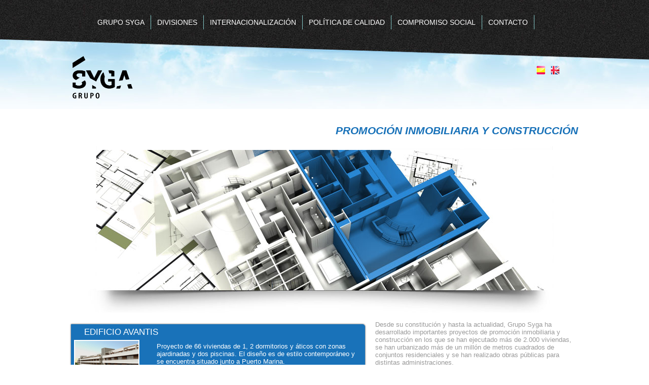

--- FILE ---
content_type: text/html
request_url: http://www.gruposyga.com/promocion-inmobiliaria-y-construccion-2.html
body_size: 9447
content:
<!DOCTYPE HTML>
<html>
<head>
<meta charset="utf-8">
<title>Syga Grupo</title>
<link href="estilo.css" rel="stylesheet" type="text/css">
<link rel="shortcut icon" href="imagenes/favicon.ico">
<script type="text/javascript" src="modernizar.js"></script>


<link rel="stylesheet" href="css/style.css" />

<link href="css/menu-desplegable.css" rel="stylesheet" type="text/css" media="screen" />


</head>

<body>

<header>

  <script src="menu-castellano.js"></script>   
   
       <div id="logo-caja">
    
    	<div id="log">
        <a href="index.html"><img src="imagenes/logo.png" alt="logo Syga Grupo" width="180" height="85" border="0" longdesc="http://www.gruposyga.com"></a>
   		</div>
        
        
        <div id="idiomas">
        <a title="Spanish" href="#"><img src="imagenes/spain.png" width="27" height="25" alt="English"></a>
         <a title="English" href="#"><img src="imagenes/english.png" width="25" height="25" alt="English"></a>
        </div>
        
    </div>
    
    <div style="clear:both"></div>

</header>


<div id="contenedor">

        
<div id="contenido">



        
  <div id="explicacion">
  
  		<h2 class="encabezado-serv-inmobiliarios"><span class="encabezado-promocion">PROMOCIÓN INMOBILIARIA Y CONSTRUCCIÓN</span></h2>

  
  <img src="imagenes/promocion-inm.jpg" width="1000" height="329" alt="objetivo"></div>






<div id="colizq-resultados">


<div class="resultados-division-promociones">

		<h2><a href="edificio-avantis.html">EDIFICIO AVANTIS</a></h2>

		<div class="foto"><a href="edificio-avantis.html"><img src="imagenes/promociones/servicios-inmobiliarios-contrucciones/avantis/foto1p.jpg" alt="avantis" border="0" /></a></div>
        <div class="resumen">Proyecto de 66 viviendas de 1, 2 dormitorios y áticos con zonas ajardinadas y dos piscinas. El diseño es de estilo contemporáneo y se encuentra situado junto a Puerto Marina.</div>
        <div class="vermas"><a href="edificio-avantis.html"><img src="imagenes/ver-mas-azul.gif" alt="ver mas " width="46" height="13" border="0" longdesc="ver mas" style="border:none;"></a></div>
        

</div>

<div class="resultados-division-promociones">

		<h2><a href="residencial-santa-rosalia.html">RESIDENCIAL SANTA ROSALÍA</a></h2>

		<div class="foto"><a href="residencial-santa-rosalia.html"><img src="imagenes/promociones/servicios-inmobiliarios-contrucciones/santa-rosalia/foto1p.jpg" alt="gerencia" border="0" /></a></div>
        <div class="resumen">Urbanización del Sector CA-3 Santa Rosalía-Maqueda y construcción de 88 viviendas adosadas de 3 y 4 dormitorios con zonas ajardinadas y piscinas.</div>
        <div class="vermas"><a href="residencial-santa-rosalia.html"><img src="imagenes/ver-mas-azul.gif" alt="ver mas " width="46" height="13" border="0" longdesc="ver mas" style="border:none;"></a></div>       
        

</div>

<div class="resultados-division-promociones">

		<h2><a href="el-mirador.html">RESIDENCIAL EL MIRADOR</a></h2>

		<div class="foto"><a href="el-mirador.html"><img src="imagenes/promociones/servicios-inmobiliarios-contrucciones/el-mirador/foto1p.jpg" alt="Orange Fish" border="0" /></a></div>
        <div class="resumen">Conjunto de 230 viviendas adosadas y plurifamiliares situadas en Casa de la Viña, Torre del Mar (Málaga).
Las viviendas cuentan con piscinas, jardines y parcela propia.
 </div>
        <div class="vermas"><a href="el-mirador.html"><img src="imagenes/ver-mas-azul.gif" alt="ver mas " width="46" height="13" border="0" longdesc="ver mas" style="border:none;"></a></div>
        

</div>

<!--<div class="resultados-division-promociones">

		<h2><a href="edificio-avantis.html">edificio avantis</a></h2>

		<div class="foto"><a href="edificio-avantis.html"><img src="imagenes/promociones/edificio-avantismin.jpg" alt="Orange Fish" border="0" /></a></div>
        <div class="resumen">Proyecto de 66 viviendas de diseño contemporáneo en Torremolinos, (Málaga) y junto a Puerto Marina.</div>
 <div class="vermas"><a href="edificio-avantis.html"><img src="imagenes/ver-mas-azul.gif" alt="ver mas " width="46" height="13" border="0" longdesc="ver mas" style="border:none;"></a></div>
</div>

<div class="resultados-division-promociones">

		<h2>EL MIRADOR</h2>

		<div class="foto"><a href="el-mirador.html"><img src="imagenes/promociones/el-miradormin.jpg" alt="Orange Fish" border="0" /></a></div>
        <div class="resumen">Conjunto de 230 viviendas adosadas y plurifamiliares, situadas en Torre del Mar, (Málaga). Piscina, jardines y parcela propia.</div>
 <div class="vermas"><a href="el-mirador.html"><img src="imagenes/ver-mas-azul.gif" alt="ver mas " width="46" height="13" border="0" longdesc="ver mas" style="border:none;"></a></div>
</div>

<div class="resultados-division-promociones">

		<h2>RESIDENCIAL JUAN CARLOS I</h2>

		<div class="foto"><a href="juancarlos-i.html"><img src="imagenes/promociones/juancarlos1min.jpg" alt="Orange Fish" border="0" /></a></div>
        <div class="resumen">Conjunto situado en Torre del Mar, (Málaga). Compuesto por 118 viviendas de 2, 3 y 4 dormitorios. Zonas ajardinadas, piscinas y pista de padel.</div>
 <div class="vermas"><a href="juancarlos-i.html"><img src="imagenes/ver-mas-azul.gif" alt="ver mas " width="46" height="13" border="0" longdesc="ver mas" style="border:none;"></a></div>
</div>

<div class="resultados-division-promociones">

		<h2>RESIDENCIAL LOS ALMENDROS</h2>

		<div class="foto"><a href="los-almendros.html"><img src="imagenes/promociones/los-almendrosmin.jpg" alt="Orange Fish" border="0" /></a></div>
        <div class="resumen">Conjunto Residencial formado por 130 viviendas adosadas situadas en Puerto de la Torre, (Málaga). 3 y 4 dormitorios con parcela propia.</div>
 <div class="vermas"><a href="los-almendros.html"><img src="imagenes/ver-mas-azul.gif" alt="ver mas " width="46" height="13" border="0" longdesc="ver mas" style="border:none;"></a></div>
</div>
-->  

<div id="paginas">
<ul>
<li><a href="promocion-inmobiliaria-y-construccion.html">1</a></li>
<li><a  class="select-page" href="promocion-inmobiliaria-y-construccion-2.html">2</a></li>
<li><a href="promocion-inmobiliaria-y-construccion-3.html">3</a></li>
<li><a href="promocion-inmobiliaria-y-construccion-4.html">4</a></li>
</ul>
</div>

</div>


	<div id="colder">
        
      <p>Desde su constitución y hasta la actualidad, Grupo Syga ha desarrollado importantes proyectos de promoción inmobiliaria y construcción en los que se han ejecutado más de 2.000 viviendas, se han urbanizado más de un millón de metros cuadrados de conjuntos residenciales y se han realizado obras públicas para distintas administraciones.</p> 
	
    <p><span class="texto-destacado2">A nivel residencial nuestras promociones gozan de un importante prestigio obtenido a base de experiencia y de un servicio honesto y de calidad,</span> encontrándose avaladas por las más importantes entidades financieras. Los sistemas de gestión empleados en estos años han sido variados habiéndose desarrollado proyectos de vivienda libre, cooperativas y de protección oficial.</p>
     
<p>La estrategia de esta división está orientada a reforzar su presencia en España y a ampliar su implantación en otros mercados exteriores. Grupo Syga se ha marcado un objetivo de liderazgo en su sector basándose en la alta cualificación técnica de su equipo humano y con una clara orientación al cliente. </p>

<p>Como consecuencia de la incursión en otros mercados, se ha iniciado la comercialización de viviendas, locales y oficinas a nivel internacional, realizando proyectos que aseguren la calidad y terminación que han convertido a Grupo Syga en una empresa de referencia en el mercado nacional.
</p>
	</div>
	<div style="clear:both"></div>

</div>
  
</div>  
  


<footer>

	<div id="enlaces">
    
    
    	<ul>
        
        	<li><a href="politicadecalidad.html">POLÍTICA DE CALIDAD</a></li>
            <li><a href="avisolegal.html">AVISO LEGAL</a></li>
            <li class="li-last"><a href="terminos.html">PROTECCIÓN DE DATOS</a></li>
        
        </ul>
    
    
    </div>
    
 <div id="cont-pie">
    
    	<div id="cont-pie-med">
    
    	<div class="col-pie-1">
        
        	<strong>Grupo Syga</strong> es la denominación comercial de un grupo empresarial español dedicado desde sus origenes a las actividades de promoción inmobiliaria, construcción, inversión patrimonial y servicios generales a nivel inmobiliario.
        
        
        </div>
        
        
        <div class="col-pie-contactos">
        			+0034 952 12 12 15<br>

                    info@gruposyga.com<br>

                	Alameda de Colón nº 9 Entreplanta<br>

                    29.001-Málaga (España)<br>

        </div>
        
    
    </div>
    
    </div>

<script type="text/javascript" src="js/compressed.js"></script>
<script type="text/javascript">
	$('slideshow').style.display='none';
	$('wrapper').style.display='block';
	var slideshow=new TINY.slideshow("slideshow");
	window.onload=function(){
		slideshow.auto=true;
		slideshow.speed=5;
		slideshow.link="linkhover";
		slideshow.info="information";
		slideshow.thumbs="slider-promo";
		slideshow.left="slideleft";
		slideshow.right="slideright";
		slideshow.scrollSpeed=4;
		slideshow.spacing=5;
		slideshow.active="#fff";
		slideshow.init("slideshow","image","imgprev","imgnext","imglink");
	}
</script>

</footer>


</body>
</html>


--- FILE ---
content_type: text/css
request_url: http://www.gruposyga.com/estilo.css
body_size: 16407
content:
body {
	background-image: url(imagenes/fondo1.jpg);
	margin: 0px;
	background-position: center top;
	background-repeat: no-repeat;
}
nav {
	width: 1000px;
	margin-right: auto;
	margin-left: auto;
	margin-top: 20px;
	z-index:3000;
}
nav ul li{
	list-style-type: none;
	z-index:3000;
}
nav ul li a{
	text-decoration: none;
	color: #96C9E6;
	font-family: Arial, Helvetica, sans-serif;
	float: left;
	padding-right: 10px;
	z-index:3000;
	border-right-width: 1px;
	border-right-style: solid;
	border-right-color: #84C9C8;
	font-size: 14px;
}



nav ul li a:hover{
	text-decoration: none;
	color:#fff;
	font-family: Arial, Helvetica, sans-serif;
	float: left;
	border-right-width: 1px;
	border-right-style: solid;
	border-right-color: #84C9C8;
	font-size: 14px;
	z-index:3000;
}

.nav-seleccionado {
	color: #FFF;
}

.li-last{
	border-right-style: none;
	
	
	}
#logo-caja {
	width: 1000px;
	margin-right: auto;
	margin-left: auto;
	margin-top: 30px;
	padding-top: 80px;
}
#log {
	width: 600px;
	float: left;
}

#idiomas {
	float:right;
	margin-right:35px;
	margin-top:20px;}

#redes {
	float: right;
	width: 95px;
	padding-top:50px;
}
#slider {
	margin-right: auto;
	margin-left: auto;
	margin-top: 100px;
	/*background-image: url(imagenes/fondo-slider.jpg);*/
	background-repeat: no-repeat;
	width: 100%;			
	height:400px;
	-webkit-border-radius: 5px;
	-moz-border-radius: 5px;
	border-radius: 5px;
}
#contenido {
	width: 1000px;
	margin-right: auto;
	margin-left: auto;
	font-family: Arial, Helvetica, sans-serif;
	color: #999;
}

.service-promocion {
	float: left;
	width: 155px;
	margin-right: 8px;
	height: 55px;
	text-align: center;
	color: #FFF;
	border: 1px solid #999;
	background-image: url(imagenes/btn1.png);
	background-repeat: no-repeat;
	padding-top: 0px;
	-webkit-border-radius: 5px;
-moz-border-radius: 5px;
border-radius: 5px;
}

.service-promocion2 {
float: left;
width: 155px;
margin-right: 8px;
margin-top: 65px;
margin-left: -165px;
height: 55px;
text-align: center;
color: #FFF;
border: 1px solid #999;
background-image: url(imagenes/btn2.png);
background-repeat: no-repeat;
padding-top: 0px;
-webkit-border-radius: 5px;
-moz-border-radius: 5px;
border-radius: 5px;
}

.service-promocion a {
	color: #FFF;
	text-decoration: none;
	text-shadow: #666 0px 2px 2px;
}


.service-promocion a:hover {
	color: #FFF;
	text-decoration: none;
	text-shadow: #666 0px 4px 4px;
	font-weight:800;

}

.service-promocion h3 {
	
	width:155px;
	
	margin-top: 5px;
	margin-bottom: 5px;
	font-size:18px
}

.service-promocion2 h3 {
	
	width:155px;
	
	margin-top: 5px;
	margin-bottom: 5px;
	font-size:18px
}

.service-promocion2 a {
	color: #FFF;
	text-decoration: none;
	text-shadow: #666 0px 2px 2px;
}

.service-promocion2 a:hover {
	color: #FFF;
	text-decoration: none;
	text-shadow: #666 0px 4px 4px;
	font-weight:800;

}






.service-division {
	float: left;
	width: 155px;
	margin-right: 8px;
	margin-left: 0px;
	height: 105px;
	padding-top:15px;
	text-align: center;
	color: #FFF;
	border: 1px solid #999;
	background-image:url(imagenes/btn3.png);
	background-repeat:no-repeat;
	-webkit-border-radius: 5px;
-moz-border-radius: 5px;
border-radius: 5px;
}

.service-division a {
	color: #FFF;
	text-decoration: none;
	text-shadow: #666 0px 2px 2px;
}

.service-division a:hover {
	color: #FFF;
	text-decoration: none;
	text-shadow: #666 0px 4px 4px;
	font-weight:800;
}

.service-arquitectura {
	float: left;
width: 155px;
margin-left: 0px;
height: 105px;
padding-top: 15px;
text-align: center;
color: #FFF;
border: 1px solid #999;
background-image: url("imagenes/btn7.png");
background-repeat: no-repeat;
margin-right: 8px;
-webkit-border-radius: 5px;
-moz-border-radius: 5px;
border-radius: 5px;
}

.service-arquitectura a {
	color: #FFF;
	text-decoration: none;
	text-shadow: #666 0px 2px 2px;
}

.service-arquitectura a:hover {
	color: #FFF;
	text-decoration: none;
	text-shadow: #666 0px 4px 4px;
	font-weight:800;
	
}



.service-exportaciones {
	float: left;
	width: 155px;
	margin-right: 8px;
	margin-left: 0px;
	height: 105px;
	padding-top:15px;
	text-align: center;
	color: #FFF;
	border: 1px solid #999;
	background-image:url(imagenes/btn8.png);
	background-repeat:no-repeat;
	-webkit-border-radius: 5px;
-moz-border-radius: 5px;
border-radius: 5px;
}

.service-exportaciones a {
	color: #FFF;
	text-decoration: none;
	text-shadow: #666 0px 2px 2px;
}

.service-exportaciones a:hover {
	color: #FFF;
	text-decoration: none;
	text-shadow: #666 0px 4px 4px;
	font-weight:800;
}




.service-constructora {
	float: left;
	width: 155px;
	margin-right: 8px;
	margin-left: 0px;
	height: 105px;
	padding-top:15px;
	text-align: center;
	color: #FFF;
	border: 1px solid #999;
	background-image:url(imagenes/btn5.png);
	background-repeat:no-repeat;
	-webkit-border-radius: 5px;
-moz-border-radius: 5px;
border-radius: 5px;
}

.service-constructora a {
	color: #FFF;
	text-decoration: none;
	text-shadow: #666 0px 2px 2px;
}

.service-constructora a:hover {
color: #FFF;
	text-decoration: none;
	text-shadow: #666 0px 4px 4px;
	font-weight:800;
}




.service-servicios {
	float: left;
	width: 155px;
	margin-left: 0px;
	height: 105px;
	padding-top:15px;
	text-align: center;
	color: #FFF;
	border: 1px solid #999;
	background-image:url(imagenes/btn6.png);
	background-repeat:no-repeat;
	margin-right: 8px;
	-webkit-border-radius: 5px;
-moz-border-radius: 5px;
border-radius: 5px;
}

.service-servicios a {
	color: #FFF;
	text-decoration: none;
	text-shadow: #666 0px 2px 2px;
}

.service-servicios a:hover {
	color: #FFF;
	text-decoration: none;
	text-shadow: #666 0px 4px 4px;
	font-weight:800;
}


.service-cosntruccion {
	float: left;
	width: 210px;
	margin-right: 8px;
	margin-left: 8px;
	height: 100px;
	padding: 10px;
	text-align: center;
	color: #FFF;
	border: 1px solid #999;
	background-image:url(imagenes/btn-construccion-fond.jpg);
	background-repeat:no-repeat;
}
.service-cosntruccion a {
	color: #FFF;
	text-decoration: none;
	text-shadow: #666 0px 2px 2px;
}

.service-cosntruccion a:hover {
	color: #FFF;
	text-decoration: none;
	text-shadow: #666 0px 4px 4px;
	font-weight:800;
}


.service {
	float: left;
	width: 210px;
	margin-right: 8px;
	margin-left: 8px;
	background-color: #999;
	height: 110px;
	padding: 10px;
	text-align: center;
	color: #FFF;
	border: 1px solid #999;
}
.service a {
	color: #FFF;
	text-decoration: none;
	text-shadow: #666 0px 2px 2px;
}

.service a:hover {
	color: #FFF;
	text-decoration: none;
	text-shadow: #666 0px 4px 4px;
	font-weight:800;
}

.columna-unica {
	font-size: 13px;
	font-family: Arial, Helvetica, sans-serif;
	color: #333;
	padding: 20px;
}


#contenido #colizq {
	float: left;
	width: 560px;
	font-size: 13px;
	margin-right: 20px;
}
#colizq-resultados {
	float: left;
	width: 580px;
	font-size: 13px;
	margin-right: 20px;
}

.resultados {
	margin-top: 20px;
	
	background-color: #69C4CE;
	border: 1px solid #1972B9;
	padding: 5px;
	height: 110px;
	box-shadow: 0px 0px 3px #333;
	-moz-border-radius: 0px 0px 15px 0px;
	-webkit-border-radius: 0px 5px 5px 0px;
}

.resultados-obras {
	margin-top: 20px;
	
	background-color: #457481;
	border: 1px solid #1972B9;
	padding: 5px;
	height: 110px;
	box-shadow: 0px 0px 3px #333;
	-moz-border-radius: 0px 0px 15px 0px;
	-webkit-border-radius: 0px 5px 5px 0px;
}

.vermas {
	float: right;
	border: none;
	margin-right: 4px;
}
.resultados img{
	border: 2px solid #FFF;
	
}

.resultados-obras img{
	border: 2px solid #FFF;
	
}



.resultados h2 {
	color: #FFF;
	width:560px;
	text-transform: uppercase;
	background-image: url(imagenes/lista-white.png);
	background-repeat: no-repeat;
	background-position: left center;
	padding-left: 20px;
	margin-top: 0px;
	margin-right: 0px;
	margin-bottom: 5px;
	margin-left: 0px;
	font-weight: normal;
	font-size: 17px;
}

.resultados-obras h2 {
	color: #FFF;
	width:560px;
	text-transform: uppercase;
	background-image: url(imagenes/lista-white.png);
	background-repeat: no-repeat;
	background-position: left center;
	padding-left: 20px;
	margin-top: 0px;
	margin-right: 0px;
	margin-bottom: 5px;
	margin-left: 0px;
	font-weight: normal;
	font-size: 17px;
}
.resultados h2 a{
	text-decoration: none;
	color: #FFF;
}

.resultados-obras h2 a{
	text-decoration: none;
	color: #FFF;
}
.resultados-division-patrimonial {
	margin-top: 20px;
	background-color: #97BF0D;
	border: 1px solid #669900;
	padding: 5px;
	height: 110px;
	box-shadow: 0px 0px 3px #333;
	-moz-border-radius: 0px 0px 15px 0px;
	-webkit-border-radius: 0px 5px 5px 0px;
}
.resultados-division-patrimonial img{
	border: 2px solid #FFF;
	
}
.resultados-division-patrimonial h2 {
	color: #FFF;
	width:560px;
	text-transform: uppercase;
	background-image: url(imagenes/lista-white.png);
	background-repeat: no-repeat;
	background-position: left center;
	padding-left: 20px;
	margin-top: 0px;
	margin-right: 0px;
	margin-bottom: 5px;
	margin-left: 0px;
	font-weight: normal;
	font-size: 17px;
}
.resultados-division-patrimonial h2 a{
	text-decoration: none;
	color: #FFF;
}

.resultados-division-promociones {
	margin-top: 20px;
	background-color: #1972B9;
	border: 1px solid #1972B9;
	padding: 5px;
	height: 110px;
	box-shadow: 0px 0px 3px #333;
	-moz-border-radius: 0px 0px 15px 0px;
	-webkit-border-radius: 0px 5px 5px 0px;
}


.resultados-division-promociones img{
	border: 2px solid #FFF;
	
}
.resultados-division-promociones h2 {
	color: #FFF;
	width:560px;
	text-transform: uppercase;
	margin-top: 0px;
	margin-bottom: 5px;
	margin-left: 0px;
	font-weight: normal;
	font-size: 17px;
	/*background-image: url(imagenes/lista-white.png);*/
	padding-left: 20px;
	background-repeat: no-repeat;
	background-position: left center;
}

.resultados-division-promociones h2 a{
	text-decoration: none;
	color: #FFF;
}


.foto {
	float: left;
	width: 130px;
}
.resumen {
	color: #FFF;
	float: right;
	width: 400px;
	padding: 5px;
}

#contenido #colder {
	float: right;
	width: 400px;
	font-size: 13px;
}
.encabezado-division {
	color: #97BF0D;
	font-family: Arial, Helvetica, sans-serif;
	font-size: 21px;
	text-align: right;
	font-style: italic;
}
.encabezado-promocion {
	color: #1972B9;
	font-family: Arial, Helvetica, sans-serif;
	font-size: 21px;
	text-align: right;
	font-style: italic;
}
.encabezado-serv-inmobiliarios {
	color: #FF9900;
	font-family: Arial, Helvetica, sans-serif;
	font-size: 21px;
	text-align: right;
	font-style: italic;
}

.encabezado-exportaciones {
	color:#0CC;
	font-family: Arial, Helvetica, sans-serif;
	font-size: 21px;
	text-align: right;
	font-style: italic;
}


.encabezado-gestion {
	color:#639;
	font-family: Arial, Helvetica, sans-serif;
	font-size: 21px;
	text-align: right;
	font-style: italic;
}



.encabezado-construccion {
	color: #69C4CE;
	font-family: Arial, Helvetica, sans-serif;
	font-size: 21px;
	text-align: right;
	font-style: italic;
}


.noticias {
	background-image: url(imagenes/fondo-panel-noticias-home.jpg);
	width: 380px;
	background-repeat: no-repeat;
	background-color: #f6f8fa;
}
#contenido #colder .noticias h3 {
	background-image: url(imagenes/fondo-noticias.jpg);
	background-repeat: no-repeat;
	position: absolute;
	z-index: 5;
	right: 20%;
	width: 324px;
	left: 56%;
	font-family: Georgia, "Times New Roman", Times, serif;
	font-style: italic;
	color: #2B74AB;
	font-size: 15px;
	padding-left: 20px;
	height: 23px;
	padding-top: 10px;
	
}
.noticias ul {
	padding-top: 30px;
	padding-left: 20px;
	padding-right: 10px;
}

h4 {
	margin-top:-5px;
	font-family:Arial, Helvetica, sans-serif;
	font-size:13px;
	margin-bottom:0px;
}

h1 {
	margin-top:30px;
	font-family:Arial, Helvetica, sans-serif;
	font-size:16px;
	margin-bottom:10px;
	text-align:left;
	color:#FF9900;
	font-weight:bold;
}


.noticias ul h4 {
	font-family: Georgia, "Times New Roman", Times, serif;
	color: #666;
	font-style: italic;
	font-size: 12px;
	margin-bottom: 1px;
	padding-bottom: 1px;
	padding-top: 5px;
}
.noticias ul p {
	margin-top: 0px;
	font-size: 12px;
}

#enlaces {
	background-image: url(imagenes/fondo-pie1.jpg);
	height: 127px;
	background-repeat: no-repeat;
	background-position: center bottom;
}

#enlaces ul {
	margin-right: auto;
	margin-left: auto;
	margin-top: 60px;
	float: right;
	width: 700px;
}
#enlaces ul li{
	list-style-type: none;
}
#enlaces ul li a{
	text-decoration: none;
	color: #96C9E6;
	font-family: Arial, Helvetica, sans-serif;
	float: left;
	padding-right: 20px;
	padding-left: 20px;
	border-right-width: 1px;
	border-right-style: solid;
	border-right-color: #84C9C8;
	font-size: 11px;
}
#cont-pie {
	background-image: url(imagenes/fondo-pie2.jpg);
	height: 100px;
}
#cont-pie #cont-pie-med {
	color: #6DB4E6;
	font-family: Arial, Helvetica, sans-serif;
	font-size: 13px;
	width: 1000px;
	margin-right: auto;
	margin-left: auto;
	padding-bottom: 20px;
}

#cont-pie .col-pie-1 {
	width: 300px;
	float: left;
	
}
#cont-pie-med .col-pie-contactos {
	width: 300px;
	float: right;
	text-align: right;
}
.datos-contacto {
	font-size: 12px;
}

/* Inicio estilos de Internacionalización */

#contenido #explicacion{
	float: left;
	width: 1000px;
	font-size: 14px;
	margin-right: 20px;
	margin-top: 30px;
	text-align: center;
}

.slide{
	float: left;
	width: 1000px;
	font-size: 14px;
	margin-right: 20px;
	margin-top: 30px;
	text-align: center;
}


#texto {
	text-align:left;
	}
	
#texto ul li {
	list-style-image: url(imagenes/lista.png);
	margin-top:15px;
	}

.foto-internacionalizacion {
	margin-right: 10px;
	margin-left: 25px;
	float: right;
	margin-top: 5px;
}
#contenedor #contenido #explicacion p {
	line-height: 27px;
}
#explicacion h2 {
	float: right;
}

.texto-destacado {
	font-style: italic;
	color: #666;
	font-weight: bold;
}
.texto-destacado2 {
  color: #1972b9;
	font-weight:bold;
	font-style:italic;
}


#terminos {
	margin-top:45px;
	width:950px;
	height:500px;
	float:left;}
	
#terminos ul li {
	margin-bottom:20px;}

#terminos ul li a{
	color:#099;
	text-decoration:none;}
	
.col-pie-1 img {
	float:left;
	margin-right:5px;
	margin-top:5px;}

#paginas {
	float:right;
	width:250px;
	height:40px;
	}


#paginas ul {
	float:right;
	}

#paginas ul li  {
	float:left;
	list-style-type:none;
	margin-left:10px;
	}

#paginas ul li a {
	color:#09C;
	text-decoration:none;
	}

#paginas ul li a:hover {
	color:#399;
	text-decoration:underline;
	}

.select-page {
	font-weight:bold;
	color:#399;
	text-decoration:underline;}

.volver {
	margin-top:25px;
	margin-bottom:0px;
	float:left;
	width:auto;
	height:30px;
	color:#099;}

.volver a{
	text-decoration:none;

	color:#099;}

.volver a:hover{
	text-decoration:underline;

	color:#099;}
	
/* Cambios gtorog */

/* formato fondo verde promociones internacionales */

.resultados-division-promociones-int {
	margin-top: 20px;
	background-color: #8dcbd6;
	border: 1px solid #8dcbd6;
	padding: 5px;
	height: 110px;
	box-shadow: 0px 0px 3px #333;
	-moz-border-radius: 0px 0px 15px 0px;
	-webkit-border-radius: 0px 5px 5px 0px;
}

.resultados-division-promociones-int h2 {
color: #FFF;
width: 560px;
text-transform: uppercase;
margin-top: 0px;
margin-bottom: 5px;
margin-left: 0px;
font-weight: normal;
font-size: 17px;
background-image: url(imagenes/lista-white.png);
padding-left: 20px;
background-repeat: no-repeat;
background-position: left center;
}

.resultados-division-promociones-int h2 a {
text-decoration: none;
color: #FFF;
}


/*snippet para poner logos en gris con hover color*/


img.logos {
    -webkit-transition: -webkit-filter 1s;
    -webkit-filter: grayscale(1);  /* Chrome */
    filter: url(imagenes/filters.svg#grayscale); /* Firefox 3.5+ */
    filter: gray; /* IE6-9 */
}
img.logos:hover {
    -webkit-filter: grayscale(0); /* Chrome */
    filter: none; /* Applies to FF + IE */
}

.velo
{
	color: #044F75;
	background: rgba(255, 255, 255, 0.6) none repeat scroll 0% 0%;
	z-index: 2000;
	font-weight: bold;
	position: absolute;
	margin-left: 72px;
	width: 280px;
	height: 400px;
	top: 200px;
	float: left;
	text-align: left;
	padding-top: 20px;
	padding-left: 20px;
	}
	
.image-slide {
	
	position:relative; 
	width:100%;
	}

.texto-velo {
	
	font-family: 'Arial', Gadget, sans-serif; z-index: 2000; font-size: 27px; line-height: 32px; font-weight: bolder; margin-top: 30px;
	}
	
.texto-velo-pequeno {
	font-family: Arial, Helvetica, sans-serif;z-index: 2000;font-size: 15px; line-height: 70%;font-weight:normal;margin-top:50px;
}

h3 {
	font-family: 'Roboto', sans-serif;
	font-weight:400;
}

#log img {
width:120px!important;	
margin-left:2px!important;
}



--- FILE ---
content_type: text/css
request_url: http://www.gruposyga.com/css/style.css
body_size: 1777
content:
#slideshow {list-style:none; color:#fff; }
#slideshow span {display:none}


#wrapper {width:550px; margin:50px auto; display:none;float:left;}

#wrapper * {margin:0; padding:0}


#fullsize {position:relative; width:550px; height:325px; padding:2px; border:1px solid #ccc; background:#000}


#information {position:absolute; bottom:0; width:550px; height:0; background:#000; color:#fff; overflow:hidden; z-index:200; opacity:.7; filter:alpha(opacity=70)}
#information h3 {padding:4px 8px 3px; font-size:14px}
#information p {padding:0 8px 8px}


#image {width:550px}


#image img {position:absolute; z-index:25; width:auto}

.imgnav {position:absolute; width:25%; height:325px; cursor:pointer; z-index:150}
#imgprev {
	left:0;
	background-image: url(../images/left.gif);
	background-position: left center;
	background-repeat: no-repeat;
}
#imgnext {right:0; background:url(../images/right.gif) right center no-repeat}
#imglink {position:absolute; height:306px; width:100%; z-index:100; opacity:.4; filter:alpha(opacity=40)}
.linkhover {background:url(images/link.gif) center center no-repeat}
#thumbnails {margin-top:15px}
#slideleft {float:left; width:20px; height:81px; background:url(../images/scroll-left.gif) center center no-repeat; background-color:#222}
#slideleft:hover {background-color:#333}
#slideright {
	float:right;
	width:20px;
	height:81px;
	background-color: #222;
	background-image: url(../images/scroll-right.gif);
	background-repeat: no-repeat;
	background-position: center center;
}
#slideright:hover {background-color:#333}


#slidearea {float:left; position:relative; width:490px; margin-left:5px; height:81px; overflow:hidden}

#slider-promo {position:absolute; left:0; height:81px}
#slider-promo img {cursor:pointer; border:1px solid #666; padding:2px}

--- FILE ---
content_type: text/css
request_url: http://www.gruposyga.com/css/menu-desplegable.css
body_size: 2600
content:
@charset "utf-8";
/* CSS Document */

#nav {
    z-index: 10;
    display: block;
}
    #nav li { float: left; 
	
	}
        #nav li:hover { position: relative }
        #nav li:hover > a { 
		
			
                 
        }
            #nav li.sub:hover > a {
                border-radius: 10px 10px 0 0;
                -moz-border-radius: 10px 10px 0 0;
                -webkit-border-radius: 10px 10px 0 0;        
            }

            #nav li a {
	color: #fff;
	text-decoration: none;
	display: block;
	padding-top: 6px;
	padding-right: 12px;
	padding-bottom: 6px;
	padding-left: 12px;
            }
                #nav li a:hover { 
				
				color: #96C9E6;}        
                    
    #nav li ul {
		background-image:url(../imagenes/fondo-pie2.jpg);
        margin-top: 0px;
        display: none;   
    }
        #nav li:hover ul {
            display:block; 
            position:absolute; 
        }

        #nav li ul {
            padding: 10px 5px;
			margin-top:25px;
			width:220px;
            box-shadow: 0px 0px 15px #000;         
            -moz-border-radius: 0px 0px 15px 0px;
            -webkit-border-radius: 0px 5px 5px 5px;
        }
            #nav li ul li a, #nav li ul li a:hover {
	color: #fff;
	width: 200px;
	border:none;
	padding-left:0px;
	font-size: 12px;
            }
                #nav li ul li a:hover { 
				
					text-decoration: underline;
					color:#96C9E6;
                    box-shadow: none;
                    -moz-box-shadow: none;
                    -webkit-box-shadow: none;
                            
                    border-radius: 0;
                    -moz-border-radius: 0;
                    -webkit-border-radius: 0;
                }

#nav li ul li {
	font-family:Arial, Helvetica, sans-serif;
	font-size:12px;
	
		color: #fff;
	text-decoration: none;
	display: block;
	padding-top: 6px;
	padding-right: 12px;
	padding-bottom: 6px;
	padding-left: 12px;
	}
	
	#nav li ul li a{
	font-family:Arial, Helvetica, sans-serif;
	font-size:12px;
	
		color: #fff;
	text-decoration: none;
	display: block;
	padding-top: 6px;

	padding-bottom: 6px;

	}
	
/* gtorog */
/* Agregamos estilo a elementos de sub-submenu */

#nav li:hover ul ul, 
#nav li:hover ul ul ul, 
#nav li.sfhover ul ul, 
#nav li.sfhover ul ul ul {
	left: -999em;
}

#nav li:hover ul,
#nav li li:hover ul,
#nav li li li:hover ul, 
#nav li.sfhover ul, 
#nav li li.sfhover ul, 
#nav li li li.sfhover ul {
	left: auto;
}	

#sub {
	margin-left: 200px;
	margin-top: -25px; !important
	}

#sub li ul li{
	margin-left: 200px;
	margin-top: -25px; !important
	}


--- FILE ---
content_type: application/javascript
request_url: http://www.gruposyga.com/menu-castellano.js
body_size: 1682
content:
// JavaScript Document

document.write('\
\
<nav>\
<ul id="nav">\
<li><a href="index.html" title="Grupo Syga" class="nav-seleccionado">GRUPO SYGA</a></li>\
            <li><a href="#" title="divisiones del grupo">DIVISIONES</a>\
                        		<ul>\
                                        	<li><a href="#">PROMOCIÓN INMOBILIARIA Y CONSTRUCCIÓN</a>\
               		  		<ul class="sup" id="sub">\
                            	<li><a href="promocion-inmobiliaria-y-construccion.html">NACIONAL</a></li>\
                            	<li><a href="promocion-inmobiliaria-y-construccion-int.html">INTERNACIONAL</a></li>\
                        	</ul>\
                        </li>\
							<li><a href="division-patrimonial.html">DIVISIÓN PATRIMONIAL</a></li>\
                        <li><a href="servicios-inmobiliarios.html">SERVICIOS INMOBILIARIOS</a></li>\
                        <li><a href="construccion.html">EMPRESA CONSTRUCTORA</a></li>\
						<li><a href="arquitectura.html">ESTUDIO DE ARQUITECTURA E INGENIERÍA</a></li>\
                        <li><a href="exportaciones.html">EXPORTACIONES</a></li>\
                                        		</ul>\
                   	    </li>\
            <li><a href="internacionalizacion.html" title="internacionalización">INTERNACIONALIZACIÓN</a></li>\
            <li><a href="politicadecalidad.html" title="politica de calidad">POLÍTICA DE CALIDAD</a></li>\
            <li><a href="objetivo.html" title="objetivos y compromisos futuros"> COMPROMISO SOCIAL</a></li>\
            <li style="border:none;"><a href="contacto.php" title="contacto y localización">CONTACTO</a></li>  \
        </ul>\
		</nav>\
\
');